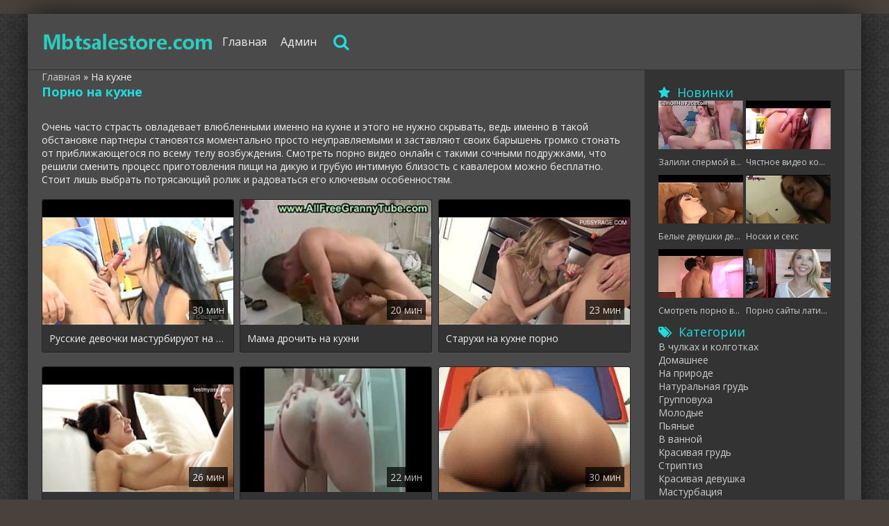

--- FILE ---
content_type: text/html; charset=utf-8
request_url: https://mbtsalestore.com/na-kuhne/
body_size: 9445
content:
<!DOCTYPE html>
<html lang="ru">
<head>
<meta http-equiv="Content-Type" content="text/html; charset=utf-8" />
<title>Порно на кухне секс видео смотреть онлайн, на кухне порно смотреть</title>
<meta name="description" content="Качественные фильмы для взрослых с множеством развратных сцен, неожиданных поворотов судьбы и просто барышень с широко расставленными ножками дадут возможность полностью расслабиться" />

<link rel="search" type="application/opensearchdescription+xml" href="https://mbtsalestore.com/engine/opensearch.php" title="Смотреть бесплатно онлайн порно видео, порно фильмы и ролики" />
<link rel="canonical" href="https://mbtsalestore.com/na-kuhne/" />

<link rel="alternate" media="only screen and (max-width: 640px)" href="https://mbporno.com/na-kuhne/" />

<script type="text/javascript" src="/engine/classes/js/jquery.js"></script>
<script type="text/javascript" src="/engine/classes/js/jqueryui.js"></script>
<script type="text/javascript" src="/engine/classes/js/dle_js.js"></script>
  <meta name="viewport" content="width=device-width, initial-scale=1.0" />
  <link rel="shortcut icon" href="/favicon.png" />
  <link href="/templates/xsex/style/styles.css?2" type="text/css" rel="stylesheet" />
  <link href="/templates/xsex/style/engine.css" type="text/css" rel="stylesheet" />
  <link href="/templates/xsex/style/font-awesome.css" type="text/css" rel="stylesheet" />
  <!--[if lt IE 9]><script src="//html5shiv.googlecode.com/svn/trunk/html5.js"></script><![endif]-->
  <script src="/templates/xsex/js/libs.js"></script>
  <link href='https://fonts.googleapis.com/css?family=Open+Sans:400,300,600,700&subset=latin,cyrillic' rel='stylesheet' type='text/css'>


<script>var prerolls = 'id:clickadilla9344 or id:buymedia9352';</script>
</head>
<body>
<div class="all-wrap">
	<div class="box-wrap">
		<div class="header">			
			<div class="h-line-two fifth" id="h-line-two">
				<div class="h-line-two-inner flex">
                    <a href="/" rel="nofollow" class="logotype" title="На главную"></a>
					<nav>
						<ul class="top-nav clearfix">
					        <li><a href="/">Главная</a></li>
					        <li><a href="/?do=feedback">Админ</a></li>
						</ul>
					</nav>
					<div class="icons-nav clearfix">
						<span class="show-search" id="show-search">
							<i class="fa fa-search"></i>
						</span>
					</div>
					<div class="search-wrap" id="search-wrap">
						<form id="quicksearch" method="post">
							<input type="hidden" name="do" value="search" />
							<input type="hidden" name="subaction" value="search" />
							<div class="search-box">
								<input id="story" name="story" placeholder="Введите слово для поиска..." type="text" />
								<button type="submit" title="Найти">Найти</button>
							</div>
						</form>
					</div>
				</div>
			</div>
			
		</div>
        <div class="box-main clearfix flex">
			<div class="main-left">
			
			<div class="site-desc clearfix">
			<span id="dle-speedbar"><span itemscope itemtype="http://data-vocabulary.org/Breadcrumb"><a href="https://mbtsalestore.com/" itemprop="url"><span itemprop="title">Главная</span></a></span> » На кухне </span>
			
  ﻿
    <h1>Порно на кухне</h1>
<br/>


    <div>Очень часто страсть овладевает влюбленными именно на кухне и этого не нужно скрывать, ведь именно в такой обстановке партнеры становятся моментально просто неуправляемыми и заставляют своих барышень громко стонать от приближающегося по всему телу возбуждения. Смотреть порно видео онлайн с такими сочными подружками, что решили сменить процесс приготовления пищи на дикую и грубую интимную близость с кавалером можно бесплатно. Стоит лишь выбрать потрясающий ролик и радоваться его ключевым особенностям.</div>
  <br> 
             </div>
				<div class="items-wrap clearfix">
					<div id='dle-content'><div class="item-box">
	<a class="item-link" href="https://mbtsalestore.com/4596-Russkie-devochki-masturbiruyut-na-kuhne.html">
		<div class="item-img " data-prem="premium">
			<img src="/uploads/posts/671/81d68ed8be.jpg" alt="Русские девочки мастурбируют на кухне" />
            <div class="time">30 мин</div>
    	</div>
		<div class="item-desc">
			<div class="item-title">Русские девочки мастурбируют на кухне</div>
		</div>
	</a>
</div><div class="item-box">
	<a class="item-link" href="https://mbtsalestore.com/1858-Mama-drochit-na-kuhni.html">
		<div class="item-img " data-prem="premium">
			<img src="/uploads/posts/191/a064ad5dc6.jpg" alt="Мама дрочить на кухни" />
            <div class="time">20 мин</div>
    	</div>
		<div class="item-desc">
			<div class="item-title">Мама дрочить на кухни</div>
		</div>
	</a>
</div><div class="item-box">
	<a class="item-link" href="https://mbtsalestore.com/463-starukhi-na-kukhne-porno.html">
		<div class="item-img " data-prem="premium">
			<img src="/uploads/posts/325/da5ad7c365.jpg" alt="Старухи на кухне порно" />
            <div class="time">23 мин</div>
    	</div>
		<div class="item-desc">
			<div class="item-title">Старухи на кухне порно</div>
		</div>
	</a>
</div><div class="item-box">
	<a class="item-link" href="https://mbtsalestore.com/3193-seks-na-kukhne-smotret.html">
		<div class="item-img " data-prem="premium">
			<img src="/uploads/posts/372/e0016708bd.jpg" alt="Секс на кухне смотреть" />
            <div class="time">26 мин</div>
    	</div>
		<div class="item-desc">
			<div class="item-title">Секс на кухне смотреть</div>
		</div>
	</a>
</div><div class="item-box">
	<a class="item-link" href="https://mbtsalestore.com/4540-trakhnul-telku-na-kukhne-onlayn.html">
		<div class="item-img " data-prem="premium">
			<img src="/uploads/posts/19/dc61e71077.jpg" alt="Трахнул телку на кухне онлайн" />
            <div class="time">22 мин</div>
    	</div>
		<div class="item-desc">
			<div class="item-title">Трахнул телку на кухне онлайн</div>
		</div>
	</a>
</div><div class="item-box">
	<a class="item-link" href="https://mbtsalestore.com/1794-seks-s-mamoy-v-kukhne-video.html">
		<div class="item-img " data-prem="premium">
			<img src="/uploads/posts/124/edb9545dc2.jpg" alt="Секс с мамой в кухне видео" />
            <div class="time">30 мин</div>
    	</div>
		<div class="item-desc">
			<div class="item-title">Секс с мамой в кухне видео</div>
		</div>
	</a>
</div><div class="item-box">
	<a class="item-link" href="https://mbtsalestore.com/403-porn-seks-domrabotnica-trakhuet-kukhne.html">
		<div class="item-img " data-prem="premium">
			<img src="/uploads/posts/797/127d3a7502.jpg" alt="Порн секс 20 домработница трахует кухне" />
            <div class="time">24 мин</div>
    	</div>
		<div class="item-desc">
			<div class="item-title">Порн секс 20 домработница трахует кухне</div>
		</div>
	</a>
</div><div class="item-box">
	<a class="item-link" href="https://mbtsalestore.com/3133-seks-v-kukhni.html">
		<div class="item-img " data-prem="premium">
			<img src="/uploads/posts/840/6160acad73.jpg" alt="Секс в кухни" />
            <div class="time">25 мин</div>
    	</div>
		<div class="item-desc">
			<div class="item-title">Секс в кухни</div>
		</div>
	</a>
</div><div class="item-box">
	<a class="item-link" href="https://mbtsalestore.com/4488-Porno-s-mulatkoy-na-kuhne-onlayn.html">
		<div class="item-img " data-prem="premium">
			<img src="/uploads/posts/564/d40027b7dd.jpg" alt="Порно с мулаткой на кухне онлайн" />
            <div class="time">22 мин</div>
    	</div>
		<div class="item-desc">
			<div class="item-title">Порно с мулаткой на кухне онлайн</div>
		</div>
	</a>
</div><div class="item-box">
	<a class="item-link" href="https://mbtsalestore.com/1734-smotret-porno-nasiluet-mat-na-kukhne.html">
		<div class="item-img " data-prem="premium">
			<img src="/uploads/posts/681/ffc348bf46.jpg" alt="Смотреть порно ует мать на кухне" />
            <div class="time">25 мин</div>
    	</div>
		<div class="item-desc">
			<div class="item-title">Смотреть порно ует мать на кухне</div>
		</div>
	</a>
</div><div class="item-box">
	<a class="item-link" href="https://mbtsalestore.com/3073-seks-s-mamoy-na-kukhonnom-stole-tigrovom.html">
		<div class="item-img " data-prem="premium">
			<img src="/uploads/posts/916/0289cddfb3.jpg" alt="Секс с мамой на кухонном столе тигровом" />
            <div class="time">29 мин</div>
    	</div>
		<div class="item-desc">
			<div class="item-title">Секс с мамой на кухонном столе тигровом</div>
		</div>
	</a>
</div><div class="item-box">
	<a class="item-link" href="https://mbtsalestore.com/339-dva-muzhika-trakhayut-telku-na-kukhne.html">
		<div class="item-img " data-prem="premium">
			<img src="/uploads/posts/999/da134546b5.jpg" alt="Два мужика трахают телку на кухне" />
            <div class="time">21 мин</div>
    	</div>
		<div class="item-desc">
			<div class="item-title">Два мужика трахают телку на кухне</div>
		</div>
	</a>
</div><div class="item-box">
	<a class="item-link" href="https://mbtsalestore.com/4432-smotret-porno-russkoe-mama-v-plete-nakukhne.html">
		<div class="item-img " data-prem="premium">
			<img src="/uploads/posts/99/584aefd5ad.jpg" alt="Смотреть порно русское мама в плетье накухне" />
            <div class="time">22 мин</div>
    	</div>
		<div class="item-desc">
			<div class="item-title">Смотреть порно русское мама в плетье накухне</div>
		</div>
	</a>
</div><div class="item-box">
	<a class="item-link" href="https://mbtsalestore.com/1674-trakhnul-armyanku-na-kukhne.html">
		<div class="item-img " data-prem="premium">
			<img src="/uploads/posts/667/f015c8b0b8.jpg" alt="Трахнул армянку на кухне" />
            <div class="time">41 мин</div>
    	</div>
		<div class="item-desc">
			<div class="item-title">Трахнул армянку на кухне</div>
		</div>
	</a>
</div><div class="item-box">
	<a class="item-link" href="https://mbtsalestore.com/4384-trakhnul-khoroshenko-svoyu-devushku-na-kukhne-smotret-v-onlayn.html">
		<div class="item-img " data-prem="premium">
			<img src="/uploads/posts/522/9c83e94f79.jpg" alt="Трахнул хорошенько свою девушку на кухне смотреть в онлайн" />
            <div class="time">25 мин</div>
    	</div>
		<div class="item-desc">
			<div class="item-title">Трахнул хорошенько свою девушку на кухне смотреть в онлайн</div>
		</div>
	</a>
</div><div class="item-box">
	<a class="item-link" href="https://mbtsalestore.com/3013-Blondinka-dala-stariku-na-kuhne.html">
		<div class="item-img " data-prem="premium">
			<img src="/uploads/posts/480/074a44338e.jpg" alt="Блондинка дала старику на кухне" />
            <div class="time">23 мин</div>
    	</div>
		<div class="item-desc">
			<div class="item-title">Блондинка дала старику на кухне</div>
		</div>
	</a>
</div><div class="item-box">
	<a class="item-link" href="https://mbtsalestore.com/279-russkoe-porno-foto-na-kukhne.html">
		<div class="item-img " data-prem="premium">
			<img src="/uploads/posts/184/1509d2e3f6.jpg" alt="Русское порно фото на кухне" />
            <div class="time">24 мин</div>
    	</div>
		<div class="item-desc">
			<div class="item-title">Русское порно фото на кухне</div>
		</div>
	</a>
</div><div class="item-box">
	<a class="item-link" href="https://mbtsalestore.com/1614-foto-trakhnul-na-kukhne.html">
		<div class="item-img " data-prem="premium">
			<img src="/uploads/posts/194/c7653b22de.jpg" alt="Фото трахнул на кухне" />
            <div class="time">27 мин</div>
    	</div>
		<div class="item-desc">
			<div class="item-title">Фото трахнул на кухне</div>
		</div>
	</a>
</div><div class="item-box">
	<a class="item-link" href="https://mbtsalestore.com/4328-porno-na-kukhne-v-tuflyakh.html">
		<div class="item-img " data-prem="premium">
			<img src="/uploads/posts/472/45bf341256.jpg" alt="Порно на кухне в туфлях" />
            <div class="time">25 мин</div>
    	</div>
		<div class="item-desc">
			<div class="item-title">Порно на кухне в туфлях</div>
		</div>
	</a>
</div><div class="item-box">
	<a class="item-link" href="https://mbtsalestore.com/2949-paren-trakhaet-devku-na-kukhne.html">
		<div class="item-img " data-prem="premium">
			<img src="/uploads/posts/595/7106db8107.jpg" alt="Парень трахает девку на кухне" />
            <div class="time">30 мин</div>
    	</div>
		<div class="item-desc">
			<div class="item-title">Парень трахает девку на кухне</div>
		</div>
	</a>
</div><div class="item-box">
	<a class="item-link" href="https://mbtsalestore.com/215-vyebal-podrugu-mamy-na-kukhonnom-stole.html">
		<div class="item-img " data-prem="premium">
			<img src="/uploads/posts/522/7438f3fa4d.jpg" alt="Выебал подругу мамы на кухонном столе" />
            <div class="time">21 мин</div>
    	</div>
		<div class="item-desc">
			<div class="item-title">Выебал подругу мамы на кухонном столе</div>
		</div>
	</a>
</div><div class="item-box">
	<a class="item-link" href="https://mbtsalestore.com/1554-trakhnul-mamu-pryam-na-kukhne-porno-besplatno.html">
		<div class="item-img " data-prem="premium">
			<img src="/uploads/posts/884/b2d33f0d10.jpg" alt="Трахнул маму прям на кухнэ порно сейчас" />
            <div class="time">26 мин</div>
    	</div>
		<div class="item-desc">
			<div class="item-title">Трахнул маму прям на кухнэ порно сейчас</div>
		</div>
	</a>
</div><div class="item-box">
	<a class="item-link" href="https://mbtsalestore.com/4276-Porno-molodaya-v-kuhne-molodaya-i-brat.html">
		<div class="item-img " data-prem="premium">
			<img src="/uploads/posts/410/a2cd03c659.jpg" alt="Порно молодая в кухне молодая и брат" />
            <div class="time">20 мин</div>
    	</div>
		<div class="item-desc">
			<div class="item-title">Порно молодая в кухне молодая и брат</div>
		</div>
	</a>
</div><div class="item-box">
	<a class="item-link" href="https://mbtsalestore.com/2893-Porno-trahnul-vzrosluyu-blondinku-na-kuhonnom-stole.html">
		<div class="item-img " data-prem="premium">
			<img src="/uploads/posts/332/c4618636d0.jpg" alt="Порно трахнул взрослую блондинку на кухонном столе" />
            <div class="time">33 мин</div>
    	</div>
		<div class="item-desc">
			<div class="item-title">Порно трахнул взрослую блондинку на кухонном столе</div>
		</div>
	</a>
</div><div class="item-box">
	<a class="item-link" href="https://mbtsalestore.com/155-Moloduyu-bryunetku-na-kuhne.html">
		<div class="item-img " data-prem="premium">
			<img src="/uploads/posts/387/20de3e1da0.jpg" alt="Молодую брюнетку на кухне" />
            <div class="time">21 мин</div>
    	</div>
		<div class="item-desc">
			<div class="item-title">Молодую брюнетку на кухне</div>
		</div>
	</a>
</div><div class="item-box">
	<a class="item-link" href="https://mbtsalestore.com/1494-Video-smotret-seks-domohozyayki-i-slesarya-v-kuhne.html">
		<div class="item-img " data-prem="premium">
			<img src="/uploads/posts/595/4424d261d4.jpg" alt="Видео смотреть секс домохозяйки и слесаря в кухне" />
            <div class="time">25 мин</div>
    	</div>
		<div class="item-desc">
			<div class="item-title">Видео смотреть секс домохозяйки и слесаря в кухне</div>
		</div>
	</a>
</div><div class="item-box">
	<a class="item-link" href="https://mbtsalestore.com/4220-mamu-ebut-na-kukhne-v-zhopu.html">
		<div class="item-img " data-prem="premium">
			<img src="/uploads/posts/682/61421e4505.jpg" alt="Маму ебут на кухне в жопу" />
            <div class="time">26 мин</div>
    	</div>
		<div class="item-desc">
			<div class="item-title">Маму ебут на кухне в жопу</div>
		</div>
	</a>
</div><div class="item-box">
	<a class="item-link" href="https://mbtsalestore.com/2829-Masturbaciya-kuhnya-vecher-video.html">
		<div class="item-img " data-prem="premium">
			<img src="/uploads/posts/518/d5f704e9f6.jpg" alt="Мастурбация кухня вечер видео" />
            <div class="time">30 мин</div>
    	</div>
		<div class="item-desc">
			<div class="item-title">Мастурбация кухня вечер видео</div>
		</div>
	</a>
</div><div class="item-box">
	<a class="item-link" href="https://mbtsalestore.com/95-Porno-vud-v-chulkah-na-kuhne.html">
		<div class="item-img " data-prem="premium">
			<img src="/uploads/posts/71/b2fd444985.jpg" alt="Порно вуд в чулках на кухне" />
            <div class="time">26 мин</div>
    	</div>
		<div class="item-desc">
			<div class="item-title">Порно вуд в чулках на кухне</div>
		</div>
	</a>
</div><div class="item-box">
	<a class="item-link" href="https://mbtsalestore.com/4168-seks-podruga-v-kukhne.html">
		<div class="item-img " data-prem="premium">
			<img src="/uploads/posts/715/209c9c69f1.jpg" alt="Секс 2 подруга в кухне" />
            <div class="time">31 мин</div>
    	</div>
		<div class="item-desc">
			<div class="item-title">Секс 2 подруга в кухне</div>
		</div>
	</a>
</div><div class="item-box">
	<a class="item-link" href="https://mbtsalestore.com/1430-Dve-bryunetki-sovratili-parnya-na-kuhne.html">
		<div class="item-img " data-prem="premium">
			<img src="/uploads/posts/486/c3b5b7b011.jpg" alt="Две брюнетки совратили парня на кухне" />
            <div class="time">29 мин</div>
    	</div>
		<div class="item-desc">
			<div class="item-title">Две брюнетки совратили парня на кухне</div>
		</div>
	</a>
</div><div class="item-box">
	<a class="item-link" href="https://mbtsalestore.com/2769-krasivyy-negr-shpilit-devushku-na-kukhne.html">
		<div class="item-img " data-prem="premium">
			<img src="/uploads/posts/222/8ccb70d3a5.jpg" alt="Красивый негр шпилит девушку на кухне" />
            <div class="time">22 мин</div>
    	</div>
		<div class="item-desc">
			<div class="item-title">Красивый негр шпилит девушку на кухне</div>
		</div>
	</a>
</div><div class="item-box">
	<a class="item-link" href="https://mbtsalestore.com/35-seks-na-kukhne-s-lyubovnicey.html">
		<div class="item-img " data-prem="premium">
			<img src="/uploads/posts/525/912aa44b20.jpg" alt="Секс на кухне с любовницей" />
            <div class="time">28 мин</div>
    	</div>
		<div class="item-desc">
			<div class="item-title">Секс на кухне с любовницей</div>
		</div>
	</a>
</div><div class="item-box">
	<a class="item-link" href="https://mbtsalestore.com/4104-bratik-sestra-seks-kukhni.html">
		<div class="item-img " data-prem="premium">
			<img src="/uploads/posts/46/7ceca781fc.jpg" alt="Братик сестра секс кухни" />
            <div class="time">25 мин</div>
    	</div>
		<div class="item-desc">
			<div class="item-title">Братик сестра секс кухни</div>
		</div>
	</a>
</div><div class="item-box">
	<a class="item-link" href="https://mbtsalestore.com/1370-brat-s-sestroy-trakhnulis-na-kukhne-poka-roditeli-v-sosedney-komnate.html">
		<div class="item-img " data-prem="premium">
			<img src="/uploads/posts/186/abdcc85ca5.jpg" alt="Брат с сестрой трахнулись на кухне пока родители в соседней комнате" />
            <div class="time">20 мин</div>
    	</div>
		<div class="item-desc">
			<div class="item-title">Брат с сестрой трахнулись на кухне пока родители в соседней комнате</div>
		</div>
	</a>
</div><div class="item-box">
	<a class="item-link" href="https://mbtsalestore.com/2709-minet-na-kukhne-ot-zreloy.html">
		<div class="item-img " data-prem="premium">
			<img src="/uploads/posts/712/58c99268a2.jpg" alt="Минет на кухне от зрелой" />
            <div class="time">35 мин</div>
    	</div>
		<div class="item-desc">
			<div class="item-title">Минет на кухне от зрелой</div>
		</div>
	</a>
</div><div class="item-box">
	<a class="item-link" href="https://mbtsalestore.com/4044-vyebal-mamku-na-kukhne.html">
		<div class="item-img " data-prem="premium">
			<img src="/uploads/posts/628/f3ec5299aa.jpg" alt="Выебал мамку на кухне" />
            <div class="time">26 мин</div>
    	</div>
		<div class="item-desc">
			<div class="item-title">Выебал мамку на кухне</div>
		</div>
	</a>
</div><div class="item-box">
	<a class="item-link" href="https://mbtsalestore.com/1310-Paren-zastavil-mamashu-sosat-i-trahatsya-u-sebya-doma-na-kuhne.html">
		<div class="item-img " data-prem="premium">
			<img src="/uploads/posts/155/231c1d056f.jpg" alt="Парень заставил мамашу сосать и трахаться у себя дома на кухне" />
            <div class="time">22 мин</div>
    	</div>
		<div class="item-desc">
			<div class="item-title">Парень заставил мамашу сосать и трахаться у себя дома на кухне</div>
		</div>
	</a>
</div><div class="item-box">
	<a class="item-link" href="https://mbtsalestore.com/2649-porno-na-kukhne-tolstushka.html">
		<div class="item-img " data-prem="premium">
			<img src="/uploads/posts/853/24addeb438.jpg" alt="Порно на кухне толстушка" />
            <div class="time">21 мин</div>
    	</div>
		<div class="item-desc">
			<div class="item-title">Порно на кухне толстушка</div>
		</div>
	</a>
</div><div class="item-box">
	<a class="item-link" href="https://mbtsalestore.com/3984-Trahnul-mamashu-na-kuhne-foto.html">
		<div class="item-img " data-prem="premium">
			<img src="/uploads/posts/327/d05f59ab01.jpg" alt="Трахнул мамашу на кухне фото" />
            <div class="time">23 мин</div>
    	</div>
		<div class="item-desc">
			<div class="item-title">Трахнул мамашу на кухне фото</div>
		</div>
	</a>
</div><div class="item-box">
	<a class="item-link" href="https://mbtsalestore.com/1250-erotika-na-kukhne-s-zhenoy-lenoy.html">
		<div class="item-img " data-prem="premium">
			<img src="/uploads/posts/122/c2ec52e878.jpg" alt="Еротика на кухне с женой леной" />
            <div class="time">23 мин</div>
    	</div>
		<div class="item-desc">
			<div class="item-title">Еротика на кухне с женой леной</div>
		</div>
	</a>
</div><div class="item-box">
	<a class="item-link" href="https://mbtsalestore.com/2589-Trahnul-ryzhuyu-na-kuhne-porno.html">
		<div class="item-img " data-prem="premium">
			<img src="/uploads/posts/893/c16f31de63.jpg" alt="Трахнул рыжую на кухне порно" />
            <div class="time">31 мин</div>
    	</div>
		<div class="item-desc">
			<div class="item-title">Трахнул рыжую на кухне порно</div>
		</div>
	</a>
</div><div class="item-box">
	<a class="item-link" href="https://mbtsalestore.com/1190-erotika-trakhnul-sestru-druga-na-kukhne-na-stule.html">
		<div class="item-img " data-prem="premium">
			<img src="/uploads/posts/143/2797e98c82.jpg" alt="Эротика трахнул сестру друга на кухне на стуле" />
            <div class="time">25 мин</div>
    	</div>
		<div class="item-desc">
			<div class="item-title">Эротика трахнул сестру друга на кухне на стуле</div>
		</div>
	</a>
</div><div class="item-box">
	<a class="item-link" href="https://mbtsalestore.com/3920-paren-vyebal-mamu-svoey-podrugi-na-kukhne-russkoe-porno.html">
		<div class="item-img " data-prem="premium">
			<img src="/uploads/posts/883/dfbd9b9084.jpg" alt="Парень выебал маму своей подруги на кухне русское порно" />
            <div class="time">27 мин</div>
    	</div>
		<div class="item-desc">
			<div class="item-title">Парень выебал маму своей подруги на кухне русское порно</div>
		</div>
	</a>
</div><div class="item-box">
	<a class="item-link" href="https://mbtsalestore.com/2525-trakhaet-mamku-na-kukhne-hd.html">
		<div class="item-img " data-prem="premium">
			<img src="/uploads/posts/49/c4b9ce61e2.jpg" alt="Трахает мамку на кухне hd" />
            <div class="time">31 мин</div>
    	</div>
		<div class="item-desc">
			<div class="item-title">Трахает мамку на кухне hd</div>
		</div>
	</a>
</div><div class="item-box">
	<a class="item-link" href="https://mbtsalestore.com/1130-mamasha-na-kukhny-seks.html">
		<div class="item-img " data-prem="premium">
			<img src="/uploads/posts/311/c23b49816c.jpg" alt="Мамаша на кухнй секс" />
            <div class="time">25 мин</div>
    	</div>
		<div class="item-desc">
			<div class="item-title">Мамаша на кухнй секс</div>
		</div>
	</a>
</div><div class="item-box">
	<a class="item-link" href="https://mbtsalestore.com/3860-Paren-trahayut-na-kuhne-mamu-s-bolshimi-siskami-druga.html">
		<div class="item-img " data-prem="premium">
			<img src="/uploads/posts/341/effceab333.jpg" alt="Парень трахают на кухне маму с большими сиськами друга" />
            <div class="time">30 мин</div>
    	</div>
		<div class="item-desc">
			<div class="item-title">Парень трахают на кухне маму с большими сиськами друга</div>
		</div>
	</a>
</div><div class="item-box">
	<a class="item-link" href="https://mbtsalestore.com/2465-smotret-porno-seks-na-kukhne.html">
		<div class="item-img " data-prem="premium">
			<img src="/uploads/posts/681/74f44f912b.jpg" alt="Смотреть порно секс на кухне" />
            <div class="time">30 мин</div>
    	</div>
		<div class="item-desc">
			<div class="item-title">Смотреть порно секс на кухне</div>
		</div>
	</a>
</div><div class="item-box">
	<a class="item-link" href="https://mbtsalestore.com/1070--lesbi-na-kuhni.html">
		<div class="item-img " data-prem="premium">
			<img src="/uploads/posts/145/a9e1d7b5a1.jpg" alt="5 лесби на кухни" />
            <div class="time">31 мин</div>
    	</div>
		<div class="item-desc">
			<div class="item-title">5 лесби на кухни</div>
		</div>
	</a>
</div><div class="item-box">
	<a class="item-link" href="https://mbtsalestore.com/3800-Kuharka-s-bolshimi-siskami.html">
		<div class="item-img " data-prem="premium">
			<img src="/uploads/posts/320/e2e2e1eb05.jpg" alt="Кухарка с большими сиськами" />
            <div class="time">21 мин</div>
    	</div>
		<div class="item-desc">
			<div class="item-title">Кухарка с большими сиськами</div>
		</div>
	</a>
</div><div class="item-box">
	<a class="item-link" href="https://mbtsalestore.com/2405-podglyadyvaet-na-kukhne-za-mamoy-onlayn.html">
		<div class="item-img " data-prem="premium">
			<img src="/uploads/posts/807/12186be6a5.jpg" alt="Подглядывает на кухне за мамой онлайн" />
            <div class="time">35 мин</div>
    	</div>
		<div class="item-desc">
			<div class="item-title">Подглядывает на кухне за мамой онлайн</div>
		</div>
	</a>
</div><div class="item-box">
	<a class="item-link" href="https://mbtsalestore.com/1010-porno-seks-muzhika-i-baby-na-kukhne.html">
		<div class="item-img " data-prem="premium">
			<img src="/uploads/posts/793/fa4b3e5fc7.jpg" alt="Порно секс мужика и бабы на кухне" />
            <div class="time">27 мин</div>
    	</div>
		<div class="item-desc">
			<div class="item-title">Порно секс мужика и бабы на кухне</div>
		</div>
	</a>
</div><div class="item-box">
	<a class="item-link" href="https://mbtsalestore.com/3740-porno-mamashi-na-kukhne.html">
		<div class="item-img " data-prem="premium">
			<img src="/uploads/posts/130/6639152de5.jpg" alt="Порно мамаши на кухне" />
            <div class="time">21 мин</div>
    	</div>
		<div class="item-desc">
			<div class="item-title">Порно мамаши на кухне</div>
		</div>
	</a>
</div><div class="item-box">
	<a class="item-link" href="https://mbtsalestore.com/2345-Sks-s-mamashami-na-kuhne-porno-smotret.html">
		<div class="item-img " data-prem="premium">
			<img src="/uploads/posts/703/6634a935f1.jpg" alt="Скс с мамашами на кухне порно смотреть" />
            <div class="time">25 мин</div>
    	</div>
		<div class="item-desc">
			<div class="item-title">Скс с мамашами на кухне порно смотреть</div>
		</div>
	</a>
</div><div class="item-box">
	<a class="item-link" href="https://mbtsalestore.com/950-utrenniy-seks-russkikh-na-kukhne.html">
		<div class="item-img " data-prem="premium">
			<img src="/uploads/posts/422/ff1ac6ce58.jpg" alt="Утренний секс русских на кухне" />
            <div class="time">21 мин</div>
    	</div>
		<div class="item-desc">
			<div class="item-title">Утренний секс русских на кухне</div>
		</div>
	</a>
</div><div class="item-box">
	<a class="item-link" href="https://mbtsalestore.com/3680-trakhnul-mamu-na-kukhne-video.html">
		<div class="item-img " data-prem="premium">
			<img src="/uploads/posts/90/248d38c199.jpg" alt="Трахнул маму на кухне видео" />
            <div class="time">35 мин</div>
    	</div>
		<div class="item-desc">
			<div class="item-title">Трахнул маму на кухне видео</div>
		</div>
	</a>
</div><div class="item-box">
	<a class="item-link" href="https://mbtsalestore.com/2285-zrelye-zhenschiny-golye-na-kukhne-rakom-foto-on-layn.html">
		<div class="item-img " data-prem="premium">
			<img src="/uploads/posts/179/9f0ae5be1d.jpg" alt="Зрелые женщины голые на кухне раком фото он лайн" />
            <div class="time">20 мин</div>
    	</div>
		<div class="item-desc">
			<div class="item-title">Зрелые женщины голые на кухне раком фото он лайн</div>
		</div>
	</a>
</div><div class="item-box">
	<a class="item-link" href="https://mbtsalestore.com/4987-Smotret-nezhnoe-porno-s-grudastoy-bryunetkoy-na-kuhne.html">
		<div class="item-img " data-prem="premium">
			<img src="/uploads/posts/857/ee09559e40.jpg" alt="Смотреть нежное порно с грудастой брюнеткой на кухне" />
            <div class="time">20 мин</div>
    	</div>
		<div class="item-desc">
			<div class="item-title">Смотреть нежное порно с грудастой брюнеткой на кухне</div>
		</div>
	</a>
</div><div class="item-box">
	<a class="item-link" href="https://mbtsalestore.com/890-Seks-na-kuhne-s-molodoy-sosedkoy.html">
		<div class="item-img " data-prem="premium">
			<img src="/uploads/posts/267/e1ed80ec9d.jpg" alt="Секс на кухне с молодой соседкой" />
            <div class="time">29 мин</div>
    	</div>
		<div class="item-desc">
			<div class="item-title">Секс на кухне с молодой соседкой</div>
		</div>
	</a>
</div><div class="item-box">
	<a class="item-link" href="https://mbtsalestore.com/3620-Lesbiyanki-trahaet-na-kuhne.html">
		<div class="item-img " data-prem="premium">
			<img src="/uploads/posts/923/83ceeef52b.jpg" alt="Лесбиянки трахает на кухне" />
            <div class="time">22 мин</div>
    	</div>
		<div class="item-desc">
			<div class="item-title">Лесбиянки трахает на кухне</div>
		</div>
	</a>
</div><div class="clr"></div>
<div class="pagi-nav clearfix">
	<span class="pprev"><span>Назад</span></span>
	<span class="navigation"><span>1</span> <a href="https://mbtsalestore.com/na-kuhne/page/2/">2</a> <a href="https://mbtsalestore.com/na-kuhne/page/3/">3</a> <a href="https://mbtsalestore.com/na-kuhne/page/4/">4</a> <a href="https://mbtsalestore.com/na-kuhne/page/5/">5</a> <a href="https://mbtsalestore.com/na-kuhne/page/6/">6</a> </span>
	<span class="pnext"><a href="https://mbtsalestore.com/na-kuhne/page/2/">Дальше</a></span>
</div></div>
				</div>
			
			<div class="site-desc clearfix">
﻿
           </div>
			</div>
			<aside class="main-right">
				<div class="side-box">
					<div class="side-title"><i class="fa fa-star"></i>Новинки</div>
					<div class="side-content clearfix">
						<a class="top-item" href="https://mbtsalestore.com/25093-zalili-spermoy-vse-lico.html">
	<div class="top-img"><img src="/uploads/posts/773/e66a3b6ea4.jpg" alt="Залили спермой все лицо" /></div>
	<div class="top-item-title">Залили спермой все лицо</div>
</a><a class="top-item" href="https://mbtsalestore.com/34650-CHyastnoe-video-kormyaschey-bryunetki-s-bolshimi-siskami.html">
	<div class="top-img"><img src="/uploads/posts/982/9158fc185f.jpg" alt="Чястное видео кормящей брюнетки с большими сиськами" /></div>
	<div class="top-item-title">Чястное видео кормящей брюнетки с большими сиськами</div>
</a><a class="top-item" href="https://mbtsalestore.com/44207-Belye-devushki-delayut-massazh-negram.html">
	<div class="top-img"><img src="/uploads/posts/7/e2a9c76ae4.jpg" alt="Белые девушки делают массаж неграм" /></div>
	<div class="top-item-title">Белые девушки делают массаж неграм</div>
</a><a class="top-item" href="https://mbtsalestore.com/8709-noski-i-seks.html">
	<div class="top-img"><img src="/uploads/posts/362/7e45414a60.jpg" alt="Носки и секс" /></div>
	<div class="top-item-title">Носки и секс</div>
</a><a class="top-item" href="https://mbtsalestore.com/53764-Smotret-porno-video-onlayn-gei-cherez-dyrku-v-tualete.html">
	<div class="top-img"><img src="/uploads/posts/470/8ea469ac3a.jpg" alt="Смотреть порно видео онлайн геи через дырку в туалете" /></div>
	<div class="top-item-title">Смотреть порно видео онлайн геи через дырку в туалете</div>
</a><a class="top-item" href="https://mbtsalestore.com/18266-porno-sayty-latinskoy-ameriki.html">
	<div class="top-img"><img src="/uploads/posts/723/be4556678c.jpg" alt="Порно сайты латинской америки" /></div>
	<div class="top-item-title">Порно сайты латинской америки</div>
</a>
					</div>
				</div>
			    <div class="side-box">
					<div class="side-title"><i class="fa fa-tags"></i>Категории</div>
					<div class="side-content">
						<ul class="megamenu"><li><a href="/v-chulkah-i-kolgotkah/">В чулках и колготках</a></li><li><a href="/domashnee/">Домашнее</a></li><li><a href="/na-prirode/">На природе</a></li><li><a href="/naturalnaya-grud/">Натуральная грудь</a></li><li><a href="/gruppovuha/">Групповуха</a></li><li><a href="/molodye/">Молодые</a></li><li><a href="/pyanye/">Пьяные</a></li><li><a href="/v-vannoy/">В ванной</a></li><li><a href="/krasivaya-grud/">Красивая грудь</a></li><li><a href="/striptiz/">Стриптиз </a></li><li><a href="/krasivaya-devushka/">Красивая девушка</a></li><li><a href="/masturbaciya/">Мастурбация</a></li><li><a href="/na-ulice/">На улице</a></li><li><a href="/erotika/">Эротика</a></li><li><a href="/v-dushe/">В душе</a></li><li><a href="/gei/">Геи</a></li><li><a href="/podglyadyvanie/">Подглядывание</a></li><li><a href="/pornozvezdy/">Порнозвезды</a></li><li><a href="/nudisty/">Нудисты</a></li><li><a href="/pisayuschie/">Писающие</a></li><li><a href="/skrytaya-kamera/">Скрытая камера</a></li><li><a href="/celka/">Целка</a></li><li><a href="/filmy/">Фильмы</a></li><li><a href="/pikap/">Пикап</a></li><li><a href="/tancy/">Танцы</a></li><li><a href="/bdsm/">Бдсм</a></li><li><a href="/sekretarshi/">Секретарши</a></li><li><a href="/svingery/">Свингеры </a></li><li><a href="/v-uniforme/">В униформе</a></li><li><a href="/medsestra/">Медсестра</a></li><li><a href="/russkoe/">Русское</a></li><li><a href="/kasting/">Кастинг</a></li><li><a href="/sperma/">Сперма</a></li><li><a href="/retro/">Ретро</a></li><li><a href="/uchitel/">Учитель</a></li><li><a href="/fisting/">Фистинг</a></li><li><a href="/s-beremennymi/">С беременными</a></li><li><a href="/vecherinki/">Вечеринки </a></li><li><a href="/zrelye/">Зрелые </a></li><li><a href="/cheshskoe/">Чешское </a></li><li><a href="/gimnastki/">Гимнастки</a></li><li><a href="/v-odezhde/">В одежде </a></li><li><a href="/studenty/">Студенты </a></li><li><a href="/kunilingus/">Кунилингус</a></li><li><a href="/v-pervyy-raz/">В первый раз</a></li><li><a href="/izmena/">Измена</a></li><li><a href="/semeynoe/">Семейное</a></li><li><a href="/spyaschie/">Спящие</a></li><li><a href="/vtroem/">Втроем </a></li><li><a href="/kasting-vudmana/">Кастинг Вудмана</a></li><li><a href="/krasivyy-seks/">Красивый секс</a></li><li><a href="/amerikanskoe/">Американское</a></li><li><a href="/strapon/">Страпон</a></li><li><a href="/s-nevestoy/">С невестой</a></li><li><a href="/v-pervyy-raz-anal/">В первый раз анал </a></li><li><a href="/seks-igrushki/">Секс игрушки</a></li><li><a href="/nemeckoe/">Немецкое </a></li><li><a href="/babushki/">Бабушки</a></li><li><a href="/dedushki/">Дедушки</a></li><li><a href="/dvoynoe-proniknovenie/">Двойное проникновение</a></li><li><a href="/v-tualete/">В туалете </a></li><li><a href="/v-sportzale/">В спортзале </a></li><li><a href="/s-dlinnymi-volosami/">С длинными волосами </a></li><li><a href="/glubokaya-glotka/">Глубокая глотка</a></li><li><a href="/krupnym-planom/">Крупным планом</a></li><li><a href="/lizhet-zhopu/">Лижет жопу</a></li><li><a href="/poza-69/">Поза 69</a></li><li><a href="/yoga/">Йога</a></li><li><a href="/skvirt/">Сквирт</a></li><li><a href="/sidit-na-lice/">Сидит на лице</a></li><li><a href="/celuyutsya/">Целуются</a></li><li><a href="/na-kablukah/">На каблуках</a></li><li><a href="/chlen-iz-zhopy-v-rot/">Член из жопы в рот</a></li><li><a href="/evropeyskoe/">Европейское</a></li><li><a href="/kukold/">Куколд</a></li><li><a href="/resling/">Реслинг </a></li><li><a href="/domohozyayka/">Домохозяйка</a></li><li><a href="/rakom/">Раком</a></li><li><a href="/charlidersha/">Чарлидерша</a></li><li><a href="/s-zhenoy/">С женой</a></li><li><a href="/seks-palcem/">Секс пальцем</a></li><li><a href="/v-prezervative/">В презервативе</a></li><li><a href="/chlen-iz-dyrki/">Член из дырки</a></li><li><a href="/bikini/">Бикини </a></li><li><a href="/lateks/">Латекс</a></li><li><a href="/v-trusikah/">В трусиках</a></li><li><a href="/doktor/">Доктор</a></li><li><a href="/v-yubke/">В юбке</a></li><li><a href="/na-plyazhe/">На пляже </a></li><li><a href="/macheha/">Мачеха</a></li><li><a href="/sperma-na-lice/">Сперма на лице</a></li><li><a href="/sperma-na-zhope/">Сперма на жопе</a></li><li><a href="/spermu-glotaet/">Сперму глотает</a></li><li><a href="/s-bossom/">С боссом</a></li><li><a href="/ginekolog/">Гинеколог</a></li><li><a href="/gospozha/">Госпожа</a></li><li><a href="/bukkake/">Буккаке</a></li><li><a href="/v-obschage/">В общаге </a></li><li><a href="/seks-rabynya/">Секс-рабыня</a></li><li><a href="/v-spalne/">В спальне</a></li><li><a href="/v-basseyne/">В бассейне</a></li><li><a href="/v-nochnom-klube/">в ночном клубе</a></li><li><a href="/v-lesu/">В лесу</a></li><li><a href="/britaya-piska/">Бритая писька</a></li><li><a href="/v-mashine/">В машине </a></li><li><a href="/v-ofise/">В офисе </a></li><li><a href="/na-divane/">На диване </a></li><li><a href="/na-kuhne/">На кухне </a></li><li><a href="/na-stole/">На столе </a></li><li><a href="/pod-vodoy/">Под водой </a></li><li><a href="/malenkie-siski/">Маленькие сиськи</a></li><li><a href="/volosataya-piska/">Волосатая писька</a></li><li><a href="/bondazh/">Бондаж</a></li><li><a href="/futfetish/">Футфетиш </a></li><li><a href="/gang-bang/">Ганг банг </a></li><li><a href="/pov/">Pov (от первого лица)</a></li><li><a href="/v-noskah/">В носках</a></li><li><a href="/zhmzh/">ЖМЖ</a></li><li><a href="/mzhmzh/">МЖМЖ</a></li><li><a href="/tolstushki/">Толстушки </a></li><li><a href="/staryy-i-molodaya/">Старый и молодая</a></li><li><a href="/s-korotkimi-volosami/">С короткими волосами</a></li><li><a href="/analnoe/">Анальное </a></li><li><a href="/lizhut-anal/">Лижут анал</a></li><li><a href="/aziatskoe/">Азиатское </a></li><li><a href="/s-bolshoy-zhopoy/">С большой жопой</a></li><li><a href="/biseksualy/">Бисексуалы</a></li><li><a href="/bolshoy-chlen/">Большой член</a></li><li><a href="/bolshoy-chernyy-chlen/">Большой черный член</a></li><li><a href="/krempay/">Кремпай</a></li><li><a href="/na-kameru/">На камеру</a></li><li><a href="/bolshie-siski/">Большие сиськи</a></li><li><a href="/mamashi/">Мамаши</a></li><li><a href="/transy/">Трансы</a></li><li><a href="/sperma-na-siskah/">Сперма на сиськах</a></li><li><a href="/negrityanki/">Негритянки</a></li><li><a href="/blondinki/">Блондинки</a></li><li><a href="/minet/">Минет</a></li><li><a href="/bryunetki/">Брюнетки</a></li><li><a href="/kamshot/">Камшот</a></li><li><a href="/gruboe/">Грубое</a></li><li><a href="/mezhrassovoe/">Межрассовое</a></li><li><a href="/mulatki/">Мулатки</a></li><li><a href="/lesbiyanki/">Лесбиянки</a></li><li><a href="/massazh/">Массаж</a></li><li><a href="/ryzhie/">Рыжие</a></li></ul>
					</div>
				</div>
			</aside>	
            		<footer class="footer">
			<div class="f-line-two">
				2013 - 2023 Copyright.<br/>
Во всех порно видео играют совершеннолетние! Все сцены постановочные!<br>
			</div>
		</footer>
		</div>
	</div>
    <script type="text/javascript"><!--
new Image().src = "//counter.yadro.ru/hit?r"+
escape(document.referrer)+((typeof(screen)=="undefined")?"":
";s"+screen.width+"*"+screen.height+"*"+(screen.colorDepth?
screen.colorDepth:screen.pixelDepth))+";u"+escape(document.URL)+
";"+Math.random();//--></script>
</div>
[aviable=showfull]<script src="https://code.jquery.com/jquery-3.4.1.min.js" integrity="sha256-CSXorXvZcTkaix6Yvo6HppcZGetbYMGWSFlBw8HfCJo=" crossorigin="anonymous"></script>;
<script defer src="https://static.cloudflareinsights.com/beacon.min.js/vcd15cbe7772f49c399c6a5babf22c1241717689176015" integrity="sha512-ZpsOmlRQV6y907TI0dKBHq9Md29nnaEIPlkf84rnaERnq6zvWvPUqr2ft8M1aS28oN72PdrCzSjY4U6VaAw1EQ==" data-cf-beacon='{"version":"2024.11.0","token":"a3bb48db05094d4193539c2a12f7faae","r":1,"server_timing":{"name":{"cfCacheStatus":true,"cfEdge":true,"cfExtPri":true,"cfL4":true,"cfOrigin":true,"cfSpeedBrain":true},"location_startswith":null}}' crossorigin="anonymous"></script>
</body>
</html>
<!-- DataLife Engine Copyright SoftNews Media Group (http://dle-news.ru) -->
